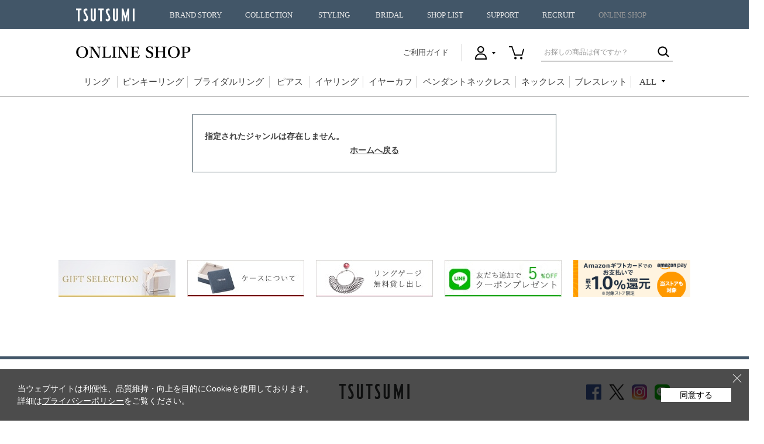

--- FILE ---
content_type: text/html; charset=shift_jis
request_url: https://www.tsutsumishop.jp/shop/r/r3003/
body_size: 8032
content:
<!DOCTYPE HTML PUBLIC "-//W3C//DTD HTML 4.01 Transitional//EN"
    "https://www.w3.org/TR/html4/loose.dtd">
<html lang="ja" >
<head>
<meta http-equiv="Content-Type" content="text/html; charset=Shift_JIS">
<title>|TSUTSUMI（ジュエリーツツミ）オンラインショップ【JEWELRY TSUTSUMI Online Shop】</title>
<link rel="canonical" href="https://www.tsutsumishop.jp/shop/r/r3003/">


<meta name="description" content="【TSUTSUMI（ジュエリーツツミ）公式通販】をお探しならこちらのページをどうぞ。幅広い品揃えで、お買い得なセール商品も多数取り揃えています。送料・代引き手数料当社負担。">
<meta name="keywords" content="ジュエリー,アクセサリー,通販,ツツミ,TSUTSUMI,オンラインショップ">

<meta http-equiv="content-style-type" content="text/css">
<meta property="og:site_name" content="TSUTSUMI"> <meta property="og:url" content="https://www.tsutsumishop.jp/">
<meta property="og:title" content="TSUTSUMI"> <meta property="og:description" content="TSUTSUMIの公式オンラインショップです。送料当社負担にてピアス、リング、ネックレス、ブレスレットなどのジュエリーを、安心と信頼のTSUTSUMI品質でご提供しております。">
<meta property="og:image" content="https://www.tsutsumishop.jp/img/sns/20251226_withhappiness_1200x628.jpg>
<meta property="og:type" content="website"> <meta name="twitter:card" content="summary">
<link rel="stylesheet" type="text/css" href="/css/style.css?20251110_v0" media="all">
<link rel="stylesheet" type="text/css" href="/css/display_switch.css?20190725" />
<link rel="stylesheet" type="text/css" href="/base/css/base.css?241029" media="all">
<link rel="stylesheet" type="text/css" href="/css/cookie_policy.css" />
<meta http-equiv="content-script-type" content="text/javascript">
<script language="JavaScript" type="text/javascript" src="/lib/jquery.js?20190725"></script>
<script language="JavaScript" type="text/javascript" src="/lib/jquery-ui.js?20190725"></script>
<script language="JavaScript" type="text/javascript" src="/lib/jquery.balloon.js?20190725"></script>
<script language="JavaScript" type="text/javascript" src="/lib/goods/jquery.tile.min.js?20190725"></script>
<script language="JavaScript" type="text/javascript" src="/js/jquery.nivo.slider.pack.js?20190725"></script>
<script language="JavaScript" type="text/javascript" src="/base/js/common.js?20190725"></script>
<script language="JavaScript" type="text/javascript" src="/js/common.js?210908_v3"></script>
<script language="JavaScript" type="text/javascript" src="/js/search_suggest.js?20190725"></script>
<script language="JavaScript" type="text/javascript" src="/js/jquery.bxslider.js?20190725"></script>
<script language="JavaScript" type="text/javascript" src="/js/user.js?240926_v2"></script>
<script language="JavaScript" type="text/javascript" src="/js/jQueryAutoHeight.js?20190725"></script>
<script language="JavaScript" type="text/javascript" src="/js/enc_sjis.js?20190725"></script>
<script language="JavaScript" type="text/javascript" src="/js/icon.js"></script>
<script language="JavaScript" type="text/javascript" src="/js/ga_event_pc_.js"></script>
<script language="JavaScript" type="text/javascript" src="/js/ga4_event_pc.js" defer></script>
<script type="text/javascript" src="/js/goods_ajax_bookmark.js"></script>
<!--[if IE 8]>
<script language="JavaScript" type="text/javascript" src="/lib/efo/pie_ie678.js?20190725"></script>
<script language="JavaScript" type="text/javascript" src="/js/init_ie8.js?20190725"></script>
<![endif]-->
<link rel="SHORTCUT ICON" href="/../../../favicon.ico">

<link rel="stylesheet" type="text/css" href="/css/shoplist_date_dalete.css?20190725">

<!-- Facebook Pixel Code -->
<script>
  !function(f,b,e,v,n,t,s)
  {if(f.fbq)return;n=f.fbq=function(){n.callMethod?
  n.callMethod.apply(n,arguments):n.queue.push(arguments)};
  if(!f._fbq)f._fbq=n;n.push=n;n.loaded=!0;n.version='2.0';
  n.queue=[];t=b.createElement(e);t.async=!0;
  t.src=v;s=b.getElementsByTagName(e)[0];
  s.parentNode.insertBefore(t,s)}(window, document,'script',
  'https://connect.facebook.net/en_US/fbevents.js');
  fbq('init', '509224283023321',{},{'agent':'plecbeing'});
  fbq('track', 'PageView');
</script>
<noscript><img height="1" width="1" style="display:none"
  src="https://www.facebook.com/tr?id=509224283023321&ev=PageView&noscript=1"
/></noscript>
<!-- End Facebook Pixel Code -->
<script>
function fbqSearchKeyword() {
  var locationSearch = window.location.search;
  var utmSource = locationSearch.match(/[?&]utm_source=([^&#]*)/);
  var utmMedium = locationSearch.match(/[?&]utm_medium=([^&#]*)/);
  var utmCampaign = locationSearch.match(/[?&]utm_campaign=([^&#]*)/);
  var trackingFields = {
    utm_source: utmSource && utmSource[1],
    utm_medium: utmMedium && utmMedium[1],
    utm_campaign: utmCampaign && utmCampaign[1],
  };
  
  if (!utmSource || !utmSource[1]) {
    trackingFields.utm_source = 'organic';
  }

  var referrer = document.referrer;
  if (referrer) {
    var link = document.createElement('a');
    link.setAttribute('href', referrer);
    var pattern = new RegExp('[\\?&](?:q|query)=([^&#]*)');
    var query = link.search.match(pattern);
    if (query && query.length > 0) {
      var keyword = query[1].replace(/\+/gi, "%20");
    }
    if (keyword) {
      trackingFields.hostname = link.hostname;
      trackingFields.keyword = decodeURIComponent(keyword);
    } else {
      trackingFields.hostname = link.hostname;
      trackingFields.keyword = null;
    }
  } else {
    trackingFields.hostname = null;
    trackingFields.keyword = null;
  }
  
  if (document.referrer.indexOf(location.protocol + "//" + location.host) !== 0)
    fbq('trackCustom', 'referrerSource', trackingFields);
  
}
fbqSearchKeyword();
</script>
<script src="https://www.googleoptimize.com/optimize.js?id=OPT-TM2ZKQL"></script>

<meta name="device" content="P" />
<!-- Google Tag Manager -->
<script>(function(w,d,s,l,i){w[l]=w[l]||[];w[l].push({'gtm.start':
new Date().getTime(),event:'gtm.js'});var f=d.getElementsByTagName(s)[0],
j=d.createElement(s),dl=l!='dataLayer'?'&l='+l:'';j.async=true;j.src=
'https://www.googletagmanager.com/gtm.js?id='+i+dl;f.parentNode.insertBefore(j,f);
})(window,document,'script','dataLayer','GTM-MFDK259');</script>
<!-- End Google Tag Manager -->

<!-- Google search console Start -->
<meta name="google-site-verification" content="qqgpOEnufEqx4vm7jhBm74uzv4SR_7ga-ITRq8zeEkY" />
<!-- Google search console End -->

<!-- Microsoft Clarity Start -->
<script type="text/javascript">
    (function(c,l,a,r,i,t,y){
        c[a]=c[a]||function(){(c[a].q=c[a].q||[]).push(arguments)};
        t=l.createElement(r);t.async=1;t.src="https://www.clarity.ms/tag/"+i;
        y=l.getElementsByTagName(r)[0];y.parentNode.insertBefore(t,y);
    })(window, document, "clarity", "script", "m0dfl0ai2x");
</script>
<!-- Microsoft Clarity End -->



<script type="text/javascript" src="/js/goods_ajax_quickview.js"></script>
<link rel="stylesheet" type="text/css" href="/css/core.css">
<link rel="stylesheet" type="text/css" href="/css/skin.css">
<script>
  (function(i,s,o,g,r,a,m){i['GoogleAnalyticsObject']=r;i[r]=i[r]||function(){
  (i[r].q=i[r].q||[]).push(arguments)},i[r].l=1*new Date();a=s.createElement(o),
  m=s.getElementsByTagName(o)[0];a.async=1;a.src=g;m.parentNode.insertBefore(a,m)
  })(window,document,'script','//www.google-analytics.com/analytics.js','ga');

  ga('create', 'UA-68038333-1', 'auto');
  ga('require', 'displayfeatures');
  ga('require', 'linkid', 'linkid.js');
  ga('send', 'pageview');



</script>


</head>
<body  

		

>



<div class="wrapper_">
	
	
			<!-- Google Tag Manager (noscript) -->
<noscript><iframe src="https://www.googletagmanager.com/ns.html?id=GTM-MFDK259"
height="0" width="0" style="display:none;visibility:hidden"></iframe></noscript>
<!-- End Google Tag Manager (noscript) -->

<header id="globalHeader">
        <div class="buger"><div><span></span><span></span><span></span></div></div>
        <div class="globalHeader__wrap"><p class="logo"><a href="//www.tsutsumi.co.jp/">TSUTSUMI</a></p></div>
  <nav>
    <ul>
                <li class="home nosecond"><a href="//www.tsutsumi.co.jp/">HOME</a></li><!--
                --><li><span class="pcOnly"><a href="//www.tsutsumi.co.jp/story/">BRAND STORY</a></span><spna class="spOnly">BRAND STORY</spna>
        <div class="menu_second-level">
          <div class="globalHeader__wrap cf">
            <h2><a href="//www.tsutsumi.co.jp/story/">BRAND STORY</a></h2>
                            <div class="back"><p>戻る</p></div>
            <section>
              <ul>
                <li class="spOnly"><a href="//www.tsutsumi.co.jp/story/">BRAND STORYトップ</a></li>
                <li><a href="//www.tsutsumi.co.jp/story/spirit/">BRAND SPIRIT</a></li>
                <li><a href="//www.tsutsumi.co.jp/story/history/">BRAND HISTORY</a></li>
                <li><a href="//www.tsutsumi.co.jp/story/integration/">ジュエリーができるまで</a></li>
                <li><a href="//www.tsutsumi.co.jp/story/jewelryguide/">JEWELRY GUIDE</a></li>
              </ul>
              <p><img src="//www.tsutsumi.co.jp/cms/img/h_img_story.jpg" alt="BRAND STORY（ブランドストーリー）"></p>
            </section>
          </div>
        </div>
                </li><!--
                --><li><span class="pcOnly"><a href="//www.tsutsumi.co.jp/collection/">COLLECTION</a></span><span class="spOnly">COLLECTION</span>
        <div class="menu_second-level">
          <div class="globalHeader__wrap cf">
            <h2><a href="//www.tsutsumi.co.jp/collection/">COLLECTION</a></h2>
                            <div class="back"><p>戻る</p></div>
            <section>
              <ul>
                <li><a href="/shop/pages/blessedrain.aspx">Blessed Rain</a></li>
                <li><a href="/shop/pages/pureplanets.aspx">Pure Planets</a></li>
                <li><a href="/shop/e/eseason/">Earlyspring Collection</a></li>
                <li><a href="//www.tsutsumi.co.jp/collection/">Winter Collection</a></li>
              </ul>
              <p><img src="//www.tsutsumi.co.jp/cms/img/h_img_collection_2025aw.png" alt="COLLECTION（コレクション）"></p>
            </section>
          </div>
        </div>
                </li><!--
                -->
      <li><span class="pcOnly"><a href="//www.tsutsumi.co.jp/styling_of_jewelry/archive/">STYLING</a></span><span class="spOnly">STYLING</span>
        <div class="menu_second-level">
          <div class="globalHeader__wrap cf">
            <h2><a href="//www.tsutsumi.co.jp/styling_of_jewelry/archive/">STYLING</a></h2>
            <div class="back">
              <p>戻る</p>
            </div>
              <section>
                <ul>
                  <li><a href="//www.tsutsumi.co.jp/styling_of_jewelry/archive/">過去のアーカイブ一覧</a></li>
                </ul>
                <p><img src="//www.tsutsumi.co.jp/cms/img/h_img_styling.png" alt="STYLING（スタイリング）"></p>

                <!--
                <ul>
                  <li style="line-height: 2em;">最新記事</li>
                  <li><a href="//www.tsutsumi.co.jp/styling_of_jewelry/vol30/">Vol.30　Shining Landscape　2025 Winter Collection</a></li>
                  <li style="margin-top: 20px;"><a href="//www.tsutsumi.co.jp/styling_of_jewelry/archive/">過去のアーカイブ一覧</a></li>
                </ul>
                <p><img src="//www.tsutsumi.co.jp/cms/img/h_img_styling_vol30.jpg" alt="STYLING（スタイリング）"></p>
                -->
              </section>
          </div>
        </div>
      </li>
                <li><span class="pcOnly"><a href="//www.tsutsumi.co.jp/bridal/">BRIDAL</a></span><span class="spOnly">BRIDAL</span>
        <div class="menu_second-level">
          <div class="globalHeader__wrap cf">
            <h2><a href="//www.tsutsumi.co.jp/bridal/">BRIDAL</a></h2>
                            <div class="back"><p>戻る</p></div>
            <section>
              <ul>
                <li><a href="//www.tsutsumi.co.jp/bridal/fair/">BRIDAL FAIR</a></li>
                <li><a href="//www.tsutsumi.co.jp/bridal/engagement/">ENGAGEMENT RING</a></li>
                <li><a href="//www.tsutsumi.co.jp/bridal/marriage/">MARRIAGE RING</a></li>
                <li><a href="//www.tsutsumi.co.jp/bridal/members/">AUTHENTIC WEDDING MEMBERS</a></li>
                <li><a href="//www.tsutsumi.co.jp/bridal/service/">SERVICE</a></li>
                <li><a href="//www.tsutsumi.co.jp/story/guide/4c.html">ダイヤモンドのクォリティ</a></li>
                <li><a href="//www.tsutsumi.co.jp/bridal/howtoguide/">ブライダルのこだわり</a></li>
              </ul>
              <p><img src="//www.tsutsumi.co.jp/cms/img/h_img_bridal_2309.jpg" alt="BRIDAL（ブライダル）"></p>
            </section>
          </div>
        </div>
                </li><!--
                --><li class="nosecond"><a href="//www.tsutsumi.co.jp/shop/">SHOP LIST</a></li><!--
                --><li class="nosecond"><a href="//www.tsutsumi.co.jp/support/">SUPPORT</a></li><!--
                --><li class="nosecond"><a href="//www.tsutsumi.co.jp/recruit/">RECRUIT</a></li><!--
                --><li class="nosecond"><a href="/shop/">ONLINE SHOP</a></li>
    </ul>
  </nav>
</header><!-- // header -->

<div id="onlineHeader">
  <div class="wrap_">
            <a href="/shop/"><p><img src="/img/usr/common/header/logo.png" alt="ジュエリーツツミ ONLINE SHOP" /></p></a>
    <div>
                <a id="guideLink" href="/shop/pages/guide.aspx">ご利用ガイド</a>
      <ul>
        <li id="h_user" class="non_login_">
          <span></span>
          <div class="hover_">
            <ul>
                                <li><a href="/shop/customer/menu.aspx">ログイン</a></li>
                                <li><a href="/shop/customer/authmail.aspx">新規会員登録</a></li>
                                <li><a href="/shop/pages/members.aspx">会員登録について</a></li>
            </ul>
          </div>
        </li>
                    <li id="h_cart"><a href="/shop/cart/cart.aspx"></a></li>
      </ul>
                <form id="search_form" action="/shop/goods/search.aspx" method="post" name="frmSearch">
        <input type="hidden" value="x" name="search">
        <input type="text" class="search_word_txt_ input_hint_" value="" title="お探しの商品は何ですか？" name="keyword" />
                    <input type="image" class="search_word_btn_" value="検索" alt="検索" src="/img/usr/common/header/ico_search.png" />
      </form>
    </div>
  </div>
  <nav class="mincho_">
    <ul>
      <li id="gnavi_ring"><a href="/shop/c/c10/">リング</a></li>
      <li id="gnavi_pinky"><a href="/shop/r/r6050/">ピンキーリング</a></li>
      <li id="gnavi_bridal"><a href="/shop/pages/bridalring.aspx">ブライダルリング</a></li>
      <li id="gnavi_pierced"><a href="/shop/c/c30/">ピアス</a></li>
      <li id="gnavi_earrings"><a href="/shop/c/c40/">イヤリング</a></li>
      <li id="gnavi_earcuff"><a href="/shop/c/c45/">イヤーカフ</a></li>		
      <li id="gnavi_pendant"><a href="/shop/c/c20/">ペンダントネックレス</a></li>
      <li id="gnavi_necklace"><a href="/shop/c/c50/">ネックレス</a></li>
      <li id="gnavi_bracelet"><a href="/shop/c/c60/">ブレスレット</a></li>
      <li id="gnavi_all">
        <p href=""><span>ALL</span></p>
        <div class="all_wrap_">
          <div class="inner_">
            <div class="block_">
              <div class="left_">
                <h2>アイテム</h2>
                <ul class="left_">
                                        <li><a href="/shop/c/c10/">リング</a></li>
                                        <li><a href="/shop/r/r6050/">ピンキーリング</a></li>
                                        <li><a href="/shop/pages/bridalring.aspx">ブライダルリング</a></li>
                                        <li><a href="/shop/c/c30/">ピアス</a></li>
                                        <li><a href="/shop/c/c40/">イヤリング</a></li>
                                        <li><a href="/shop/c/c45/">イヤーカフ</a></li>				
                                        <li><a href="/shop/c/c20/">ペンダントネックレス</a></li>

                </ul>
                <ul class="right_">
                                        <li><a href="/shop/c/c50/">ネックレス</a></li>				
                                        <li><a href="/shop/c/c60/">ブレスレット</a></li>
                                        <li><a href="/shop/c/c70/">アンクレット</a></li>
                                        <li><a href="/shop/c/c80/">ペンダントトップ</a></li>
                                        <li><a href="/shop/c/c90/">ブローチ</a></li>
                                        <li><a href="/shop/c/c99/">その他</a></li>
                </ul>
              </div>
              <div class="center_">
                <h2>デザイン</h2>
                <ul>
                                        <li><a href="/shop/r/r2005/">ハート</a></li>
                                        <li><a href="/shop/r/r2010/">ムーン</a></li>
                                        <li><a href="/shop/r/r2015/">スター</a></li>
                                        <li><a href="/shop/r/r2020/">フラワー</a></li>
                                        <li><a href="/shop/r/r2025/">クロス</a></li>
                                        <li><a href="/shop/r/r2030/">しずく</a></li>
                                        <li><a href="/shop/r/r2035/">ホースシュー</a></li>
                                        <li><a href="/shop/r/r2040/">リボン</a></li>
                                        <li><a href="/shop/r/r2045/">アニマルetc</a></li>		
					
                </ul>
              </div>
              <div class="right_">
                <ul>
                                        <li><a href="/shop/pages/event.aspx">特集一覧</a></li>
                                        <li><a href="/shop/e/eNEW/">新着商品</a></li>
                                        <li><a href="/shop/e/eRECO/">おすすめアイテム</a></li>
                                        <li><a href="/shop/e/ejrank1/">ランキング</a></li>
                                        <li><a href="/shop/r/r00/">All Items</a></li>
                </ul>
              </div>
            </div>
          </div>
        </div>
      </li>
    </ul>
  </nav>
    </div><!-- #onlineHeader -->


	
	
	
<div class="container_">

<div class="mainframe_">

<div class="notice_">

<p>指定されたジャンルは存在しません。</p>
<p class="centertext_"><a href="https://www.tsutsumishop.jp/shop/">ホームへ戻る</a></p>
</div>

</div>

</div>



  


			
	
			            <!-- ▼ Banner ▼ -->
            <div id="block_of_bnr" style="margin-top: 150px;">
                <ul>
                    <li><a href="/shop/pages/giftselection.aspx"><img src="/img/usr/banner/20230410_bnr_giftselection.jpg" alt="Gift Ranking / ギフトランキング" /></a></li>
                    <li><a href="/shop/pages/gift.aspx"><img src="/img/usr/banner/2022bnr_gift_wrapping.jpg" alt="Gift Wrapping / ギフトラッピング" /></a></li>
                    <li><a href="/shop/g/gSIZERING/"><img src="/img/usr/banner/2019bnr_free_ring_gauge.jpg" alt="リングゲージ無料貸し出し" /></a></li>
                    <li><a href="/shop/pages/line.aspx"><img src="/img/usr/banner/2019bnr_line_present2.jpg" alt="友達追加でクーポンプレゼント" /></a></li>
                    <li><a href="https://apay-up-banner.com?merchantId=A85AJFPK399XT&banner=20_Amazon_Pay_BBP_240x76.png&locale=ja_JP&utm_source=A85AJFPK399XT" target="_blank" width=200px height=63px>
<img src="https://apay-up-banner.com/banner/20_Amazon_Pay_BBP_240x76.png?merchantId=A85AJFPK399XT&locale=ja_JP&width=240&height=76&utm_source=A85AJFPK399XT" width=200px height=63px></a></li>
                </ul>
            </div>
            <!-- ▲ Banner ▲ -->

    <footer id="globalFooter">
        <div class="globalFooter__wrap cf">
            <p class="logo"><a href="//www.tsutsumi.co.jp/"><img src="/base/img/logo_footer.png" alt="TSUTSUMI"></a></p>
            <ul class="sns">
                <li><a href="http://www.facebook.com/JewelryTsutsumi" target="_blank"><img src="/base/img/icon_facebook.png" alt="Facebook"></a></li>
                <li><a href="https://twitter.com/TSUTSUMI_PR/" target="_blank"><img src="/base/img/icon_twitter.png" alt="X"></a></li>
                <li><a href="https://www.instagram.com/tsutsumi_pr/" target="_blank"><img src="/base/img/icon_instagram.png" alt="Instagram"></a></li>
  <li><a href="https://page.line.me/han6711t/" target="_blank"><img src="https://www.tsutsumishop.jp/base/img/icon_line.png" alt="LINE"></a></li>
            </ul>

            <div id="globalFooter__nav" class="cf">
                <section>
                    <h6>BRAND SITE</h6>
                    <nav>
                        <ul>
                            <li><a href="//www.tsutsumi.co.jp/story/">BRAND STORY</a></li>
                            <li><a href="//www.tsutsumi.co.jp/collection/">COLLECTION</a></li>
                            <li><a href="//www.tsutsumi.co.jp/styling_of_jewelry/archive">STYLING</a></li>
                            <li><a href="//www.tsutsumi.co.jp/bridal/">BRIDAL</a></li>
                            <li><a href="//www.tsutsumi.co.jp/shop/">SHOP LIST</a></li>
                            <li><a href="//www.tsutsumi.co.jp/support/">SUPPORT</a></li>
                        </ul>
                    </nav>
                </section>
                <section class="x cf">
                    <h6>ONLINE SHOP</h6>
                    <nav>
                        <ul>
                            <li><a href="/shop/pages/event.aspx">特集一覧</a></li>
                            <li><a href="/shop/e/enew/">新着商品</a></li>
                            <li><a href="/shop/e/eRECO/">おすすめアイテム</a></li>
                            <li><a href="/shop/e/ejrank1/">ランキング</a></li>
                        </ul>
                        <ul>
                            <li><a href="/shop/c/c10/">リング</a></li>
                            <li><a href="/shop/r/r6050/">ピンキーリング</a></li>
                            <li><a href="/shop/pages/bridalring.aspx">ブライダルリング</a></li>
                            <li><a href="/shop/c/c30/">ピアス</a></li>
                            <li><a href="/shop/c/c40/">イヤリング</a></li>
                            <li><a href="/shop/c/c45/">イヤーカフ</a></li>							
                            <li><a href="/shop/c/c20/">ペンダントネックレス</a></li>
                            <li><a href="/shop/c/c50/">ネックレス</a></li>
                            <li><a href="/shop/c/c60/">ブレスレット</a></li>
                            <li><a href="/shop/c/c80/">ペンダントトップ</a></li>

                        </ul>
                    </nav>
                </section>
                <section>
                    <h6>企業情報</h6>
                    <nav>
                        <ul>
                            <li><a href="//www.tsutsumi.co.jp/company/">会社概要</a></li>
                            <li><a href="//www.tsutsumi.co.jp/ir/">投資家の皆様へ</a></li>
                            <li><a href="//www.tsutsumi.co.jp/recruit/">採用情報</a></li>
                            <li><a href="//www.tsutsumi.co.jp/news/">ニュース</a></li>
                            <li><a href="//www.tsutsumi.co.jp/cms/SDGs/tsutsumi_SDGs.pdf" target="_blank">SDGｓ達成に向けた取り組み</a></li>
                            <li><a href="//www.tsutsumi.co.jp/contact/">お問い合わせ</a></li>
                            <li><a href="http://www.tsutsumi-zaidan.or.jp/" target="_blank" class="blank">公益財団法人堤征二記念奨学財団</a></li>
                        </ul>
                    </nav>
                </section>
            </div>
        </div>
        <div id="globalFooter__bottom">
            <div class="globalFooter__wrap cf">
                <ul>
                    <li><a href="//www.tsutsumi.co.jp/sitemap.html">サイトマップ</a></li>
                    <li><a href="/shop/pages/agreement.aspx">ご利用規約</a></li>
                    <li><a href="/shop/pages/order.aspx">特定商取引に基づく表示</a></li>
                    <li><a href="/shop/pages/privacy.aspx">プライバシーポリシー</a></li>
                </ul>
                <form>
                    <select onChange="location.href=value;">
                        <option value="">日本</option>
                        <option value="//www.tsutsumi.co.jp/en/">English</option>
                    </select>
                </form>
                <p>&copy;TSUTSUMI JEWELRY Co., Ltd.</p>
            </div>
        </div>
    </footer><!-- //footer -->
	
			
</div>
<script id="tagjs" type="text/javascript">
  (function () {
    var tagjs = document.createElement("script");
    var s = document.getElementsByTagName("script")[0];
    tagjs.async = true;
    tagjs.src = "//s.yjtag.jp/tag.js#site=qZUKh5N";
    s.parentNode.insertBefore(tagjs, s);
  }());
</script>
<noscript>
  <iframe src="//b.yjtag.jp/iframe?c=qZUKh5N" width="1" height="1" frameborder="0" scrolling="no" marginheight="0" marginwidth="0"></iframe>
</noscript>

<div id="cookieBox">
  <div class="block-cookie-consent">
    <div class="block-cookie-close" id="cookieClose"></div>
    <div class="block-cookie-consent--text">
      当ウェブサイトは利便性、品質維持・向上を目的にCookieを使用しております。
      <br>
      詳細は<a href="https://www.tsutsumishop.jp/shop/pages/privacy.aspx">プライバシーポリシー</a>をご覧ください。
    </div>
    <div id="consentButton" class="block-cookie-consent--btn">
      同意する
    </div>
  </div>
</div>
<script src="/lib/jquery.cookie.js"></script>
<script src="/js/cookie_policy.js"></script>

</body>
</html>



--- FILE ---
content_type: text/css
request_url: https://www.tsutsumishop.jp/css/userreview.css
body_size: 1093
content:
@charset "Shift_JIS";

/* --------------------------------------------------------------------
	カスタマーレビュー一覧
--------------------------------------------------------------------- */
#userreview_ttl {
	width: 790px;
	height: 70px;
	background-image: url(../img/usr/detail/title_review.png);
	background-position: left top;
	background-repeat: no-repeat;
	text-indent: -9999px;
	padding: 0;
	margin: 0;
}
div.review_ {
	width:960px;
	margin:0 auto;
}

/* レビュー情報 */
div.review_intro_ {
	margin-bottom: 17px;
	width: 100%;
	overflow: hidden;
}
div.review_info_ {
	width: 100%;
	overflow: hidden;
}
div.review_count_summary_ {
	width: 100%;
}
div.review_count_summary_ dl.review_score_ {
	width: 100%;
	overflow: hidden;
}
div.review_count_summary_ dl.review_score_ dd img {
	height:14px;
}
div.review_count_summary_ dl.review_score_ dt {
	float: left;
	display: inline;
}
div.review_count_summary_ dl.review_count_ {
	width: 100%;
	overflow: hidden;
}
div.review_count_summary_ dl.review_count_ dt {
	float: left;
	display: inline;
	font-weight: bold;
}
div.review_desc_ {
	float: right;
	display: inline;
	width: 360px;
}
div.review_desc_ .btn_review_ {
	margin-top: 10px;
	text-align: right;
}
div.review_desc_ .btn_review_ a {
	text-decoration:underline;
}
.review_pagenav_ {
	margin: 0 0 10px 0;
	clear: both;
	background: #F0F0F0;
	padding: 5px;
}
/**/
/* ページ切換 */
div#page_changer_top {
}
div#page_changer_top .pager_ref_ {
	margin: 2px 5px;
	color: #003780;
	text-decoration: underline;
	font-weight: bold;
	white-space: nowrap;
}
div#page_changer_top .pager_now_ {
	margin: 2px 5px;
	color:#3fbf0d;
	font-weight: bold;
	white-space: nowrap;
}
span.moderate_vote_link_ {
	cursor: pointer;
	text-decoration: underline;
}
div.moderate_vote_list_ {
	background-color: #ffffff;
	position: absolute;
	z-index: 1;
	display: none;
	border: solid 1px #ffcc33;
}
span.moderate_vote_item_ {
	cursor: pointer;
	font-size: x-small;
}
/**/
/* レビュー記事 */
.review_line_ {
	width: 100%;
	padding-bottom: 15px;
	overflow: hidden;
}
.review_line_title_ {
	font-size: 14px;
	line-height: 1.7;
	padding: 8px 15px;
	border-bottom: 2px solid #bababa;
	background-color: #fbfbfb;
	background-image: url(../img/usr/detail/review_bg.png);
	background-position: left top;
	background-repeat: repeat-x;
}
div.review_line_summary_ {
	padding: 9px 0;
	border-bottom: 1px dotted #cccccc;
}
div.review_line_summary_ dl.review_line_name_ {
	width: 100%;
	overflow: hidden;
}
div.review_line_summary_ dl.review_line_name_ dt {
	float: left;
	display: inline;
}
div.review_line_summary_ dl.review_line_name_ dt img {
	height:14px;
	padding:0 10px 0 0;
	vertical-align: text-top;
}
.review_line_comment_ {
	margin-top: 4px;
	margin-bottom: 10px;
}
.moderate_vote_ {
	/*padding: 5px;*/
	/*font-weight: bold;*/
	/*background: #F0F0F0;*/
}
.moderate_info1_ {
	margin-top: 10px;
}
.moderate_info2_ {
	margin-top: 10px;
}
.moderate_info2_ span {
	cursor:pointer;
	text-decoration:underline!important;
}
.mode_select_line_ {
	cursor: pointer;
}
#review_form {
	margin-bottom:30px;
	text-align: right;
}

/**/
/* --------------------------------------------------------------------
	カスタマーレビュー投稿画面
--------------------------------------------------------------------- */
/* 入力画面 */
div.review_ {
	padding:0px 60px 0px 60px;
}
.review_table_ {
	margin: 20px 0;
	border-collapse: collapse;
	width:100%;
}
.review_table_ th {
	font-weight: bold;
	white-space: nowrap;
	vertical-align: top;
}
.review_submit_ {
	margin-bottom: 20px;
	padding-bottom: 20px;
	text-align: center;
	border-bottom: 1px dotted #CCC;
}
.review_backbutton_ {
	margin: 20px 0 0 0;
	text-align:center;
}
span.title_ {
	float: left;
}
.review_table_ div.star_base_ {
	float: left;
	width: 60px;
	height: 15px;
	background: url('../img/usr/user_review/star.png');
}
.review_table_ div.star_select_ {
	width: 60px;
	height: 15px;
	background: url('../img/usr/user_review/star.png');
	background-repeat: no-repeat;
}
.review_table_ div.star_select_link_ {
	color: #6666ff;
	float: left;
	margin-left: 5px;
}
/**/
/* 確認画面 */
div.confirm_layer_frame_ {
	margin-top: 20px;
}
div.review_confirm_ {
	background-color: #ffffff;
	display: none;
}
/**/